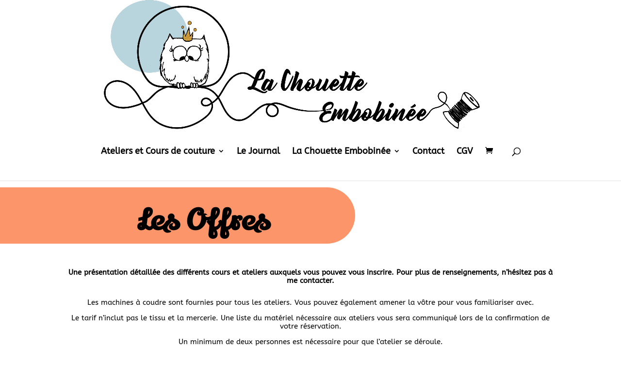

--- FILE ---
content_type: text/css
request_url: https://www.lachouetteembobinee.fr/wp-content/et-cache/2416/et-core-unified-deferred-2416.min.css?ver=1767530202
body_size: 944
content:
.et_pb_row_0.et_pb_row{margin-right:188px!important;margin-left:auto!important}.et_pb_text_0.et_pb_text,.et_pb_text_1.et_pb_text,.et_pb_text_2.et_pb_text,.et_pb_text_3.et_pb_text,.et_pb_text_4.et_pb_text,.et_pb_text_6.et_pb_text,.et_pb_text_7.et_pb_text,.et_pb_text_8.et_pb_text,.et_pb_text_9.et_pb_text,.et_pb_text_10.et_pb_text,.et_pb_text_11.et_pb_text,.et_pb_text_12.et_pb_text,.et_pb_text_13.et_pb_text,.et_pb_text_14.et_pb_text,.et_pb_text_15.et_pb_text,.et_pb_text_16.et_pb_text,.et_pb_text_17.et_pb_text,.et_pb_text_18.et_pb_text,.et_pb_text_19.et_pb_text,.et_pb_text_20.et_pb_text,.et_pb_text_21.et_pb_text{color:#000000!important}.et_pb_text_0{font-family:'Lily Script One',display;font-weight:700;font-size:59px;background-color:#fc9569;border-radius:0 100px 100px 0;overflow:hidden;padding-top:60px!important;padding-bottom:39px!important;padding-left:23vw!important;margin-top:-63px!important;margin-left:-20vw!important}.et_pb_text_1{font-family:'ABeeZee',Helvetica,Arial,Lucida,sans-serif;font-weight:700;font-size:15px}.et_pb_text_2,.et_pb_text_9,.et_pb_text_13,.et_pb_text_17,.et_pb_text_19,.et_pb_text_21{font-family:'ABeeZee',Helvetica,Arial,Lucida,sans-serif;font-size:15px}.et_pb_text_3{font-family:'Lily Script One',display;font-weight:700;font-size:25px;border-radius:38px 38px 38px 38px;overflow:hidden;border-width:6px;border-style:dotted;border-color:#fca783;padding-top:10px!important;padding-bottom:10px!important}.et_pb_row_3.et_pb_row{margin-right:auto!important;margin-left:219px!important}.et_pb_text_4{font-family:'ABeeZee',Helvetica,Arial,Lucida,sans-serif;font-weight:700;text-transform:uppercase;font-size:18px}.et_pb_text_5{font-size:15px;margin-top:-48px!important}.et_pb_text_6{font-family:'ABeeZee',Helvetica,Arial,Lucida,sans-serif;font-size:15px;margin-top:-18px!important}.et_pb_text_7{font-family:'ABeeZee',Helvetica,Arial,Lucida,sans-serif;font-size:15px;padding-bottom:0px!important;margin-top:-38px!important}body #page-container .et_pb_section .et_pb_button_0,body #page-container .et_pb_section .et_pb_button_1,body #page-container .et_pb_section .et_pb_button_2,body #page-container .et_pb_section .et_pb_button_3,body #page-container .et_pb_section .et_pb_button_4,body #page-container .et_pb_section .et_pb_button_5,body #page-container .et_pb_section .et_pb_button_6{color:#000000!important;border-width:4px!important;border-color:#fc9569;border-radius:100px;font-size:16px;font-family:'ABeeZee',Helvetica,Arial,Lucida,sans-serif!important;font-weight:700!important;background-color:#fc9569}body #page-container .et_pb_section .et_pb_button_0,body #page-container .et_pb_section .et_pb_button_0:hover,body #page-container .et_pb_section .et_pb_button_1,body #page-container .et_pb_section .et_pb_button_1:hover,body #page-container .et_pb_section .et_pb_button_2,body #page-container .et_pb_section .et_pb_button_2:hover,body #page-container .et_pb_section .et_pb_button_3,body #page-container .et_pb_section .et_pb_button_3:hover,body #page-container .et_pb_section .et_pb_button_4,body #page-container .et_pb_section .et_pb_button_4:hover,body #page-container .et_pb_section .et_pb_button_5,body #page-container .et_pb_section .et_pb_button_5:hover,body #page-container .et_pb_section .et_pb_button_6,body #page-container .et_pb_section .et_pb_button_6:hover,body #page-container .et_pb_section .et_pb_button_7,body #page-container .et_pb_section .et_pb_button_7:hover{padding:0.3em 1em!important}body #page-container .et_pb_section .et_pb_button_0:before,body #page-container .et_pb_section .et_pb_button_0:after,body #page-container .et_pb_section .et_pb_button_1:before,body #page-container .et_pb_section .et_pb_button_1:after,body #page-container .et_pb_section .et_pb_button_2:before,body #page-container .et_pb_section .et_pb_button_2:after,body #page-container .et_pb_section .et_pb_button_3:before,body #page-container .et_pb_section .et_pb_button_3:after,body #page-container .et_pb_section .et_pb_button_4:before,body #page-container .et_pb_section .et_pb_button_4:after,body #page-container .et_pb_section .et_pb_button_5:before,body #page-container .et_pb_section .et_pb_button_5:after,body #page-container .et_pb_section .et_pb_button_6:before,body #page-container .et_pb_section .et_pb_button_6:after,body #page-container .et_pb_section .et_pb_button_7:before,body #page-container .et_pb_section .et_pb_button_7:after{display:none!important}.et_pb_button_0,.et_pb_button_0:after,.et_pb_button_1,.et_pb_button_1:after,.et_pb_button_2,.et_pb_button_2:after,.et_pb_button_3,.et_pb_button_3:after,.et_pb_button_4,.et_pb_button_4:after,.et_pb_button_5,.et_pb_button_5:after,.et_pb_button_6,.et_pb_button_6:after,.et_pb_button_7,.et_pb_button_7:after{transition:all 300ms ease 0ms}.et_pb_text_8,.et_pb_text_12,.et_pb_text_14{font-family:'ABeeZee',Helvetica,Arial,Lucida,sans-serif;font-weight:700;font-size:18px}.et_pb_button_1_wrapper{margin-top:-31px!important;margin-bottom:33px!important}.et_pb_text_10{font-family:'ABeeZee',Helvetica,Arial,Lucida,sans-serif;font-weight:700;font-size:18px;padding-top:7px!important;padding-bottom:0px!important;margin-top:5px!important}.et_pb_text_11{line-height:1.6em;font-size:14px;line-height:1.6em;margin-top:-36px!important;margin-bottom:30px!important}.et_pb_button_2_wrapper{margin-bottom:15px!important}.et_pb_text_15{font-family:'ABeeZee',Helvetica,Arial,Lucida,sans-serif;font-size:15px;margin-top:-20px!important;width:100%}.et_pb_button_4_wrapper{margin-top:-74px!important;margin-bottom:80px!important}.et_pb_text_16{font-family:'ABeeZee',Helvetica,Arial,Lucida,sans-serif;font-weight:700;font-size:18px;margin-top:-42px!important}.et_pb_text_18,.et_pb_text_20{font-family:'Lily Script One',display;font-weight:700;font-size:25px;border-radius:38px 38px 38px 38px;overflow:hidden;border-width:6px;border-style:dotted;border-color:#fca783;padding-top:10px!important;padding-bottom:10px!important;margin-top:-9px!important}.et_pb_button_5_wrapper{margin-top:-41px!important;margin-bottom:42px!important}.et_pb_divider_0{margin-right:-42px!important;margin-left:-6px!important;width:100%;max-width:100%}.et_pb_divider_0:before{border-top-color:#fc9569;border-top-style:dotted;border-top-width:8px}.et_pb_button_7_wrapper{margin-top:27px!important;margin-right:115px!important;margin-left:38px!important}body #page-container .et_pb_section .et_pb_button_7{color:#000000!important;border-width:0px!important;border-radius:100px;font-size:45px;font-family:'Lily Script One',display!important;font-weight:800!important;background-color:#fc9569}@media only screen and (max-width:767px){.et_pb_text_0{font-size:28px;margin-top:-63px!important;margin-left:-1vw!important}}

--- FILE ---
content_type: application/x-javascript; charset=utf-8
request_url: https://consent.cookiebot.com/e785e98e-bd78-49d3-a8cd-e19a00fd5f11/cc.js?renew=false&referer=www.lachouetteembobinee.fr&dnt=false&init=false
body_size: 221
content:
if(console){var cookiedomainwarning='Error: The domain WWW.LACHOUETTEEMBOBINEE.FR is not authorized to show the cookie banner for domain group ID e785e98e-bd78-49d3-a8cd-e19a00fd5f11. Please add it to the domain group in the Cookiebot Manager to authorize the domain.';if(typeof console.warn === 'function'){console.warn(cookiedomainwarning)}else{console.log(cookiedomainwarning)}};

--- FILE ---
content_type: application/x-javascript
request_url: https://consentcdn.cookiebot.com/consentconfig/e785e98e-bd78-49d3-a8cd-e19a00fd5f11/lachouetteembobinee.fr/configuration.js
body_size: -14
content:
CookieConsent.configuration.tags.push({id:13472751,type:"iframe",tagID:"",innerHash:"",outerHash:"-314878297",url:"https://www.youtube.com/embed/nbe-ubgting?feature=oembed",resolvedUrl:"https://www.youtube.com/embed/nbe-ubgting?feature=oembed",cat:[4]});